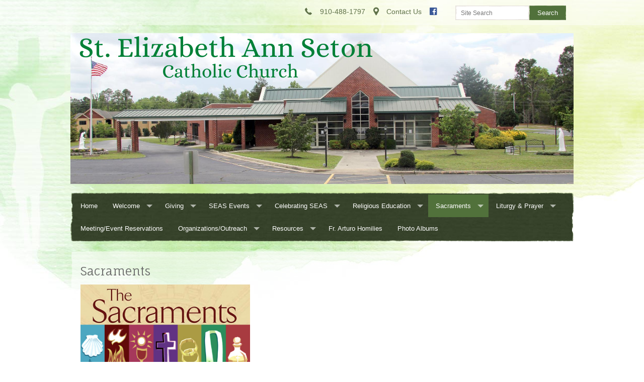

--- FILE ---
content_type: text/html; charset=UTF-8
request_url: https://www.seaschurch.net/sacraments
body_size: 6697
content:
<!DOCTYPE html><html lang="en" class="no-js green sacraments"><head>
            <link rel="icon" href="//assets.weconnect.com/p/favicons/favicon-32.ico" sizes="32x32">
            <link rel="shortcut icon" href="//assets.weconnect.com/p/favicons/favicon-32.ico" sizes="32x32">
        <link rel="canonical" href="https://www.seaschurch.net/sacraments" /><meta charset="utf-8">
<meta name="viewport" content="width=device-width, initial-scale=1.0, user-scalable=yes" >
<meta http-equiv="Content-Type" content="text/html; charset=utf-8" >
<meta http-equiv="X-UA-Compatible" content="IE=edge,chrome=1" >
<meta name="description" content="St Elizabeth Ann Seton - Sacraments page" >
<meta name="og:description" content="&lt;p&gt;We recognize that the Sacraments have a visible and invisible reality, a reality open to all the human senses but grasped in its God-given depths with the eyes of faith. When parents hug their children, for example, the visible reality we see is the hug. The invisible reality the&lt;/p&gt;..." >
<meta name="og:title" content="Sacraments" >
<meta name="og:site_name" content="St Elizabeth Ann Seton" ><title>Sacraments | St Elizabeth Ann Seton</title><link href="https://fonts.googleapis.com/css?family=Fauna+One" media="screen" rel="stylesheet" type="text/css" >
<link href="/css/libraries/foundation-icons/foundation-icons.css?id=1cd4a8fd4256f604413b?1667958693" media="screen" rel="stylesheet" type="text/css" >
<link href="//assets.weconnect.com/p/images/apple-touch-icon.png" rel="apple-touch-icon" >
<link href="//assets.weconnect.com/p/images/apple-touch-icon-57x57.png" rel="apple-touch-icon" sizes="57x57" >
<link href="//assets.weconnect.com/p/images/apple-touch-icon-72x72.png" rel="apple-touch-icon" sizes="72x72" >
<link href="//assets.weconnect.com/p/images/apple-touch-icon-76x76.png" rel="apple-touch-icon" sizes="76x76" >
<link href="//assets.weconnect.com/p/images/apple-touch-icon-120x120.png" rel="apple-touch-icon" sizes="120x120" >
<link href="//assets.weconnect.com/p/images/apple-touch-icon-144x144.png" rel="apple-touch-icon" sizes="144x144" >
<link href="//assets.weconnect.com/p/images/apple-touch-icon-152x152.png" rel="apple-touch-icon" sizes="152x152" >
<link href="//assets.weconnect.com/p/images/apple-touch-icon-180x180.png" rel="apple-touch-icon" sizes="180x180" >
<link href="/css/print.css?id=66ba6f710998aa1b4eb3?1667958693" media="print" rel="stylesheet" type="text/css" >
<link href="//assets.weconnect.com/p/css/themes/watercolor/main.css?id=885e037ddc40fb23608f?1667958693" media="screen" rel="stylesheet" type="text/css" ><script src="//translate.google.com/translate_a/element.js?cb=googleTranslateElementInit"></script>
<script src="//assets.weconnect.com/p/js/themes/watercolor/after-head.js?id=a9353ef88363117e779c"></script><script type='text/javascript'>var googletag = googletag || {};googletag.cmd = googletag.cmd || [];(function() {var gads = document.createElement('script');gads.async = true;gads.type = 'text/javascript';var useSSL = 'https:' == document.location.protocol;gads.src = (useSSL ? 'https:' : 'http:') + '//www.googletagservices.com/tag/js/gpt.js';var node = document.getElementsByTagName('script')[0];node.parentNode.insertBefore(gads, node);})();</script><!-- Google Tag Manager (noscript) --><noscript><iframe src="https://www.googletagmanager.com/ns.html?id=GTM-P28KHZB height="0" width="0" style="display:none;visibility:hidden"></iframe></noscript><!-- End Google Tag Manager (noscript) --></head><!--[if lt IE 7 ]> <body class="ie6 " > <![endif]-->
        <!--[if IE 7 ]>    <body class="ie7 "> <![endif]-->
        <!--[if IE 8 ]>    <body class="ie8 "> <![endif]-->
        <!--[if IE 9 ]>    <body class="ie9 "> <![endif]-->
        <!--[if (gt IE 9)|!(IE)]><!--> <body class=""> <!--<![endif]--><!--[if lt IE 9 ]>
        <style>#iewarning a,#iewarning a:visited{color:#00f;text-decoration:underline;font-weight:bold;}</style>
        <div id="iewarning" style="background: #ff0; color: #000; text-align: center; padding: 20px 10px">
            You are using an out-dated browser. To gain the full experience of this website, it is recommended that you upgrade your browser.<br />We recommend <a href="http://google.com/chrome" target="_blank">Chrome</a>, <a href="http://getfirefox.com" target="_blank">FireFox</a> or a newer version of <a href="http://microsoft.com/ie" target="_blank">Internet Explorer</a>.
        </div>
        <![endif]--><!-- Google Tag Manager --><script>(function(w,d,s,l,i){w[l]=w[l]||[];w[l].push({'gtm.start':new Date().getTime(),event:'gtm.js'});var f=d.getElementsByTagName(s)[0],j=d.createElement(s),dl=l!='dataLayer'?'&l='+l:'';j.async=true;j.src='https://www.googletagmanager.com/gtm.js?id='+i+dl;f.parentNode.insertBefore(j,f);})(window,document,'script','dataLayer','GTM-P28KHZB');</script><!-- End Google Tag Manager -->

                <div id="google_translate_element"></div>

                <script type="text/javascript">
                    function googleTranslateElementInit() {
                        new google.translate.TranslateElement(
                            {
                                pageLanguage: 'en',
                                layout: google.translate.TranslateElement.InlineLayout.SIMPLE, 
                                includedLanguages: "en,es,pl,pt,ko,de,fr,zh-CN,tl,ht,hmn,it,vi,uk,lt"
                            }, 
                            'google_translate_element'
                        );
                    }
                </script>
            


 <header class=" large-header">
    
<div id="header-bar">
    <div class="row">
        <div class="small-12 medium-8 large-9 columns small-text-left medium-text-right">
            <a href='tel:910-488-1797'><i class='fi fi-telephone'></i> <span>910-488-1797</span></a><a href='/contact'><i class='fi fi-marker'></i> <span>Contact Us</span></a><a class="socialmedialink" href="https://www.facebook.com/SEASChurchFayetteville/"><i class="fi fi-social-facebook"></i></a><a href='#' id='open-search'><i class='fi fi-magnifying-glass'></i></a>        </div>
        <div id="search-form" class="small-12 medium-4 large-3 columns small-text-only-center medium-text-right">
            
<form class="row collapse donotdisable" action="/search/results"
	  method="get"
	  id="searchform"><div class="small-9 medium-8 columns">
		
<input type="text" name="s" id="s" value="" class="required" placeholder="Site Search">	</div><div class="small-3 medium-4 columns">
		
<input type="submit" name="action" id="action" value="Search">	</div></form>        </div>
    </div>
</div>    <div class="row">
        <div class="small-12 columns logo-bar">
            <a href="/">
                <img src="https://uploads.weconnect.com/2255d1d55489299466e9513da3dca65f3226fbbf/gaxip1t6u38yj3e8g38ghixsfx.png" alt="St Elizabeth Ann Seton">            </a>
        </div>
    </div>
    <div id="navigation">
	    <div class="row nav-menu">
			<div class="small-12 clearfix">
				<nav>
					<nav class="top-bar" data-topbar role="navigation"><ul class="title-area"><li class="name"></li><li class="toggle-topbar menu-icon"><a href="#"><span>Menu</span></a></li></ul><section class="top-bar-section"><ul class="left"><li ><a id="menu-1" href="/">Home</a></li><li class="has-dropdown not-click"><a href="/welcome" >Welcome</a><ul class="dropdown"><li class="has-dropdown not-click"><a href="/mass-schedule" >Mass Schedule</a><ul class="dropdown"><li ><a id="menu-133159" href="/mass-intention-policy">Mass Intention Policy</a></li></ul></li><li ><a id="menu-131690" href="/parish-registration-form">Parish Registration Form</a></li><li ><a id="menu-100440" href="/pastor-staff">Pastor/Staff</a></li><li ><a id="menu-8" href="/contact">Contact</a></li><li ><a id="menu-100436" href="/history">History</a></li><li ><a id="menu-100438" href="/our-patron-saint">Our Patron Saint</a></li></ul></li><li class="has-dropdown not-click"><a href="/giving" >Giving</a><ul class="dropdown"><li ><a id="menu-103185" href="https://seaschurch.weshareonline.org/" target="_blank">Online Giving Link</a></li><li ><a id="menu-131366" href="/bishop-s-annual-appeal">Bishop's Annual Appeal</a></li></ul></li><li class="has-dropdown not-click"><a href="/seas-events" >SEAS Events</a><ul class="dropdown"><li ><a id="menu-132631" href="/fundraising">Fundraising</a></li><li class="has-dropdown not-click"><a href="/in-memoriam" >In Memoriam</a><ul class="dropdown"><li ><a id="menu-132634" href="/remembering-fr--jack-kelly--osfs">Remembering Fr. Jack Kelly, OSFS</a></li></ul></li><li ><a id="menu-132635" href="/calendar">Calendar</a></li><li ><a id="menu-132636" href="/social-media">Social Media</a></li></ul></li><li class="has-dropdown not-click"><a href="/celebrating-seas" >Celebrating SEAS</a><ul class="dropdown"><li ><a id="menu-130452" href="/seas-novena">SEAS Novena</a></li></ul></li><li class="has-dropdown not-click"><a href="/Religious-Education" >Religious Education</a><ul class="dropdown"><li ><a id="menu-133160" href="/formed">Formed</a></li><li ><a id="menu-132587" href="/ff-ym-registration-25-26">FF/YM Registration 25/26</a></li><li ><a id="menu-41679" href="/Adult-Formation">Adult Formation</a></li><li ><a id="menu-110969" href="/faith-formation">Faith Formation</a></li><li ><a id="menu-110970" href="/youth-ministry">Youth Ministry</a></li><li ><a id="menu-133227" href="/young-adults">Young Adults</a></li><li ><a id="menu-133007" href="/family-faith-formation">Family Faith Formation</a></li><li ><a id="menu-28926" href="/ocia">OCIA</a></li><li ><a id="menu-29095" href="/Safe-Environment">Safe Environment</a></li></ul></li><li class="has-dropdown not-click active"><a href="/sacraments" >Sacraments</a><ul class="dropdown"><li ><a id="menu-100342" href="/baptism">Baptism</a></li><li ><a id="menu-100343" href="/confirmation">Confirmation</a></li><li ><a id="menu-100347" href="/eucharist">Eucharist</a></li><li ><a id="menu-100348" href="/reconciliation">Reconciliation</a></li><li ><a id="menu-100349" href="/anointing-of-the-sick">Anointing of the Sick</a></li><li ><a id="menu-100346" href="/marriage">Marriage</a></li><li ><a id="menu-100344" href="/holy-orders">Holy Orders</a></li></ul></li><li class="has-dropdown not-click"><a href="/liturgy---prayer" >Liturgy & Prayer</a><ul class="dropdown"><li ><a id="menu-121511" href="/eucharistic-adoration">Eucharistic Adoration</a></li><li ><a id="menu-29495" href="/Altar-Servers">Altar Servers</a></li><li ><a id="menu-29138" href="/Eucharist-Ministers">Eucharist Ministers</a></li><li ><a id="menu-29496" href="/readers">Readers</a></li><li ><a id="menu-30041" href="/music-ministry">Music Ministry</a></li><li ><a id="menu-29510" href="/Ministers-Schedule">Ministers Schedule</a></li><li ><a id="menu-29494" href="https://www.usccb.org/" target="_blank">USCCB</a></li><li ><a id="menu-45578" href="https://bible.usccb.org/podcasts/video">USCCB Daily Video Reflections</a></li></ul></li><li ><a id="menu-116209" href="/meeting-event-reservations">Meeting/Event Reservations</a></li><li class="has-dropdown not-click"><a href="/organizations-outreach" >Organizations/Outreach</a><ul class="dropdown"><li ><a id="menu-103093" href="/altar-rosary">Altar Rosary</a></li><li ><a id="menu-103094" href="https://www.kofc9847.org/" target="_blank">Knights of Columbus</a></li><li ><a id="menu-103095" href="https://columbiettes9847.com/" target="_blank">Columbiettes</a></li><li ><a id="menu-103097" href="/pastoral-council">Pastoral Council</a></li><li ><a id="menu-103102" href="/parish-finance-council">Parish Finance Council</a></li><li ><a id="menu-119804" href="/prayer-shawl-ministry">Prayer Shawl Ministry</a></li><li ><a id="menu-103099" href="/senior-fitness">Senior Fitness</a></li><li ><a id="menu-103100" href="/seton-seniors">Seton Seniors</a></li><li ><a id="menu-103101" href="/scouting-at-seas">Scouting at SEAS</a></li><li ><a id="menu-103103" href="/catholic-charities">Catholic Charities</a></li><li ><a id="menu-103104" href="/care-clinic">Care Clinic</a></li></ul></li><li class="has-dropdown not-click"><a href="/Resources" >Resources</a><ul class="dropdown"><li ><a id="menu-29493" href="https://dioceseofraleigh.org/" target="_blank">Diocese of Raleigh</a></li><li ><a id="menu-45577" href="https://bustedhalo.com/category/video">Busted Halo-Videos and More</a></li><li ><a id="menu-45579" href="https://www.wordonfire.org/">Word on Fire</a></li><li ><a id="menu-31264" href="http://www.vatican.va/content/vatican/en.html">Vatican Website</a></li></ul></li><li ><a id="menu-120217" href="/blog/fr-arturo-homilies">Fr. Arturo Homilies</a></li><li ><a id="menu-9" href="/photos">Photo Albums</a></li></ul></nav></section></nav>				</nav>
			</div>
		</div>
	</div>
</header>


<div class="row content-row">
    <div class="small-12 columns content-wrapper">
    <h2>Sacraments</h2><span class="tinymce"><p style="text-align:center;"><img src="https://uploads.weconnect.com/2255d1d55489299466e9513da3dca65f3226fbbf/i4k25dwu51xavnprxuelansxczl.jpg" alt="" width="337" height="189" /></p>
<p><span style="font-family:'lucida sans unicode', 'lucida grande', sans-serif;">We recognize that the Sacraments have a visible and invisible reality, a reality open to all the human senses but grasped in its God-given depths with the eyes of faith. When parents hug their children, for example, the visible reality we see is the hug. The invisible reality the hug conveys is love. We cannot "see" the love the hug expresses, though sometimes we can see its nurturing effect in the child.</span></p>
<p><span style="font-family:'lucida sans unicode', 'lucida grande', sans-serif;">The visible reality we see in the Sacraments is their outward expression, the form they take, and the way in which they are administered and received. The invisible reality we cannot "see" is God's grace, his gracious initiative in redeeming us through the death and Resurrection of his Son. His initiative is called grace because it is the free and loving gift by which he offers people a share in his life, and shows us his favor and will for our salvation. Our response to the grace of God's initiative is itself a grace or gift from God by which we can imitate Christ in our daily lives.</span></p>
<p><span style="font-family:'lucida sans unicode', 'lucida grande', sans-serif;">The saving words and deeds of Jesus Christ are the foundation of what he would communicate in the Sacraments through the ministers of the Church. Guided by the Holy Spirit, the Church recognizes the existence of Seven Sacraments instituted by the Lord. They are the Sacraments of Initiation: Baptism, Confirmation, and Eucharist, the Sacraments of Healing: Penance and Anointing of the Sick, and the Sacraments at the Service of Communion: Marriage and Holy Orders. Through the Sacraments, God shares his holiness with us so that we, in turn, can make the world holier.</span></p>
<p><span style="font-family:'lucida sans unicode', 'lucida grande', sans-serif;">The sevenfold list of sacraments is often organized into three groups:</span></p>
<ul>
<li><span style="font-size:14pt;font-family:'lucida sans unicode', 'lucida grande', sans-serif;">The sacraments of initiation (into the Church, the body of Christ): </span>
<ul>
<li><a href="https://www.seaschurch.net/Baptism" target="_blank" rel="noreferrer noopener"><span style="font-family:'lucida sans unicode', 'lucida grande', sans-serif;">Baptism</span></a></li>
<li><a href="https://www.seaschurch.net/confirmation" target="_blank" rel="noreferrer noopener"><span style="font-family:'lucida sans unicode', 'lucida grande', sans-serif;">Confirmation</span></a></li>
<li><a href="https://www.seaschurch.net/Eucharist" target="_blank" rel="noreferrer noopener"><span style="font-size:12pt;font-family:'lucida sans unicode', 'lucida grande', sans-serif;">Eucharist</span></a></li>
</ul>
</li>
<li><span style="font-family:'lucida sans unicode', 'lucida grande', sans-serif;font-size:14pt;">The sacraments of healing</span><br />
<ul>
<li><span style="font-size:20px;font-family:'lucida sans unicode', 'lucida grande', sans-serif;"><a href="https://www.seaschurch.net/Reconciliation" target="_blank" rel="noreferrer noopener"><span style="font-size:12pt;">Reconciliation</span></a><span style="font-size:12pt;">/Penance</span></span></li>
<li><a href="https://www.seaschurch.net/Anointing-of-the-Sick" target="_blank" rel="noreferrer noopener"><span style="font-family:'lucida sans unicode', 'lucida grande', sans-serif;">Anointing of the Sick</span></a></li>
</ul>
</li>
<li><span style="font-size:20px;font-family:'lucida sans unicode', 'lucida grande', sans-serif;"><span style="font-size:14pt;">The sacraments of service:</span> </span>
<ul>
<li><a href="https://www.seaschurch.net/Marriage" target="_blank" rel="noreferrer noopener"><span style="font-family:'lucida sans unicode', 'lucida grande', sans-serif;">Marriage</span></a></li>
<li><span style="font-size:12pt;font-family:'lucida sans unicode', 'lucida grande', sans-serif;"><a href="https://www.seaschurch.net/holy-orders" target="_blank" rel="noreferrer noopener">Holy Orders</a> </span></li>
</ul>
</li>
</ul>
<p> </p></span>
		<div class="row">
			<div class="small-12 columns">
				<div class="sharelinks sharelinks-light">
					Share this page on <a class='sharelink-facebook' target='_blank' href='https://www.facebook.com/sharer/sharer.php?u=https%3A%2F%2Fwww.seaschurch.net%2Fsacraments&amp;t=Sacraments+%7C+St+Elizabeth+Ann+Seton'><i class='fi fi-social-facebook'></i></a> <a class='sharelink-twitter' target='_blank' href='https://www.twitter.com/intent/tweet?text=Sacraments+%7C+St+Elizabeth+Ann+Seton&amp;url=https%3A%2F%2Fwww.seaschurch.net%2Fsacraments'>
			<i class='fi fi-social-twitter'></i></a>				</div>
			</div>
		</div>

   </div>
</div>

<footer>
	<div class="row">
		<div class="medium-4 columns">
			
                <h3>St Elizabeth Ann Seton</h3><address>1000 Andrews Rd<br>Fayetteville, NC 28311-0106</address><p>Phone: <a href='tel:910-488-1797'>910-488-1797</a><br>Fax: <a href='tel:910-488-7116'>910-488-7116</a><br></p>
		</div>
		<div class="medium-8 columns footer-nav">
            <nav class="top-bar" data-topbar role="navigation"><ul class="title-area"><li class="name"></li><li class="toggle-topbar menu-icon"><a href="#"><span>Menu</span></a></li></ul><section class="top-bar-section"><ul class="left"><li ><a id="menu-1" href="/">Home</a></li><li class="has-dropdown not-click"><a href="/welcome" >Welcome</a><ul class="dropdown"><li class="has-dropdown not-click"><a href="/mass-schedule" >Mass Schedule</a><ul class="dropdown"><li ><a id="menu-133159" href="/mass-intention-policy">Mass Intention Policy</a></li></ul></li><li ><a id="menu-131690" href="/parish-registration-form">Parish Registration Form</a></li><li ><a id="menu-100440" href="/pastor-staff">Pastor/Staff</a></li><li ><a id="menu-8" href="/contact">Contact</a></li><li ><a id="menu-100436" href="/history">History</a></li><li ><a id="menu-100438" href="/our-patron-saint">Our Patron Saint</a></li></ul></li><li class="has-dropdown not-click"><a href="/giving" >Giving</a><ul class="dropdown"><li ><a id="menu-103185" href="https://seaschurch.weshareonline.org/" target="_blank">Online Giving Link</a></li><li ><a id="menu-131366" href="/bishop-s-annual-appeal">Bishop's Annual Appeal</a></li></ul></li><li class="has-dropdown not-click"><a href="/seas-events" >SEAS Events</a><ul class="dropdown"><li ><a id="menu-132631" href="/fundraising">Fundraising</a></li><li class="has-dropdown not-click"><a href="/in-memoriam" >In Memoriam</a><ul class="dropdown"><li ><a id="menu-132634" href="/remembering-fr--jack-kelly--osfs">Remembering Fr. Jack Kelly, OSFS</a></li></ul></li><li ><a id="menu-132635" href="/calendar">Calendar</a></li><li ><a id="menu-132636" href="/social-media">Social Media</a></li></ul></li><li class="has-dropdown not-click"><a href="/celebrating-seas" >Celebrating SEAS</a><ul class="dropdown"><li ><a id="menu-130452" href="/seas-novena">SEAS Novena</a></li></ul></li><li class="has-dropdown not-click"><a href="/Religious-Education" >Religious Education</a><ul class="dropdown"><li ><a id="menu-133160" href="/formed">Formed</a></li><li ><a id="menu-132587" href="/ff-ym-registration-25-26">FF/YM Registration 25/26</a></li><li ><a id="menu-41679" href="/Adult-Formation">Adult Formation</a></li><li ><a id="menu-110969" href="/faith-formation">Faith Formation</a></li><li ><a id="menu-110970" href="/youth-ministry">Youth Ministry</a></li><li ><a id="menu-133227" href="/young-adults">Young Adults</a></li><li ><a id="menu-133007" href="/family-faith-formation">Family Faith Formation</a></li><li ><a id="menu-28926" href="/ocia">OCIA</a></li><li ><a id="menu-29095" href="/Safe-Environment">Safe Environment</a></li></ul></li><li class="has-dropdown not-click active"><a href="/sacraments" >Sacraments</a><ul class="dropdown"><li ><a id="menu-100342" href="/baptism">Baptism</a></li><li ><a id="menu-100343" href="/confirmation">Confirmation</a></li><li ><a id="menu-100347" href="/eucharist">Eucharist</a></li><li ><a id="menu-100348" href="/reconciliation">Reconciliation</a></li><li ><a id="menu-100349" href="/anointing-of-the-sick">Anointing of the Sick</a></li><li ><a id="menu-100346" href="/marriage">Marriage</a></li><li ><a id="menu-100344" href="/holy-orders">Holy Orders</a></li></ul></li><li class="has-dropdown not-click"><a href="/liturgy---prayer" >Liturgy & Prayer</a><ul class="dropdown"><li ><a id="menu-121511" href="/eucharistic-adoration">Eucharistic Adoration</a></li><li ><a id="menu-29495" href="/Altar-Servers">Altar Servers</a></li><li ><a id="menu-29138" href="/Eucharist-Ministers">Eucharist Ministers</a></li><li ><a id="menu-29496" href="/readers">Readers</a></li><li ><a id="menu-30041" href="/music-ministry">Music Ministry</a></li><li ><a id="menu-29510" href="/Ministers-Schedule">Ministers Schedule</a></li><li ><a id="menu-29494" href="https://www.usccb.org/" target="_blank">USCCB</a></li><li ><a id="menu-45578" href="https://bible.usccb.org/podcasts/video">USCCB Daily Video Reflections</a></li></ul></li><li ><a id="menu-116209" href="/meeting-event-reservations">Meeting/Event Reservations</a></li><li class="has-dropdown not-click"><a href="/organizations-outreach" >Organizations/Outreach</a><ul class="dropdown"><li ><a id="menu-103093" href="/altar-rosary">Altar Rosary</a></li><li ><a id="menu-103094" href="https://www.kofc9847.org/" target="_blank">Knights of Columbus</a></li><li ><a id="menu-103095" href="https://columbiettes9847.com/" target="_blank">Columbiettes</a></li><li ><a id="menu-103097" href="/pastoral-council">Pastoral Council</a></li><li ><a id="menu-103102" href="/parish-finance-council">Parish Finance Council</a></li><li ><a id="menu-119804" href="/prayer-shawl-ministry">Prayer Shawl Ministry</a></li><li ><a id="menu-103099" href="/senior-fitness">Senior Fitness</a></li><li ><a id="menu-103100" href="/seton-seniors">Seton Seniors</a></li><li ><a id="menu-103101" href="/scouting-at-seas">Scouting at SEAS</a></li><li ><a id="menu-103103" href="/catholic-charities">Catholic Charities</a></li><li ><a id="menu-103104" href="/care-clinic">Care Clinic</a></li></ul></li><li class="has-dropdown not-click"><a href="/Resources" >Resources</a><ul class="dropdown"><li ><a id="menu-29493" href="https://dioceseofraleigh.org/" target="_blank">Diocese of Raleigh</a></li><li ><a id="menu-45577" href="https://bustedhalo.com/category/video">Busted Halo-Videos and More</a></li><li ><a id="menu-45579" href="https://www.wordonfire.org/">Word on Fire</a></li><li ><a id="menu-31264" href="http://www.vatican.va/content/vatican/en.html">Vatican Website</a></li></ul></li><li ><a id="menu-120217" href="/blog/fr-arturo-homilies">Fr. Arturo Homilies</a></li><li ><a id="menu-9" href="/photos">Photo Albums</a></li></ul></nav></section></nav>            <a id="scrollup">Back to Top <i class="fi fi-arrow-up"></i></a>
		</div>
	</div>
	<div class="row">
		<div class="small-12 columns copyright">
			<ul>
				<li>&copy;2026 St Elizabeth Ann Seton</li>
                <li class="right"><a href="http://www.4lpi.com/privacy-policy/" title="Privacy Policy">Privacy Policy</a></li>
                <li class="right">
                    <a href="http://www.4lpi.com/catholic-church-websites/" title="Powered by LPi">Powered by  <img alt="LPi"  src="//assets.weconnect.com/p/images/lpi-logo-grey-small.png"></a>
                </li>
			</ul>
		</div>
	</div>
</footer>

<script src="//assets.weconnect.com/p/js/themes/watercolor/before-body.js?id=9d8a0244b6e372d2ada5"></script><script type="text/javascript">(function(i,s,o,g,r,a,m){i['GoogleAnalyticsObject']=r;i[r]=i[r]||function(){(i[r].q=i[r].q||[]).push(arguments)},i[r].l=1*new Date();a=s.createElement(o),m=s.getElementsByTagName(o)[0];a.async=1;a.src=g;m.parentNode.insertBefore(a,m)})(window,document,'script','//www.google-analytics.com/analytics.js','ga');</script></body>
</html>